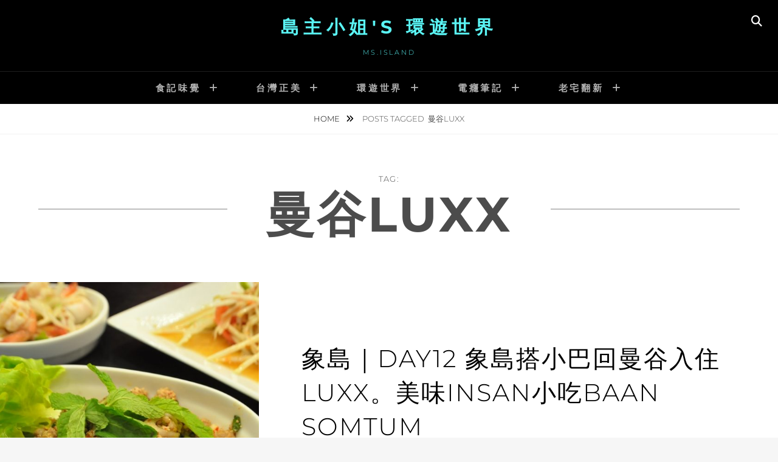

--- FILE ---
content_type: text/html; charset=UTF-8
request_url: https://www.msislands.com/tag/%E6%9B%BC%E8%B0%B7luxx
body_size: 12893
content:
<!DOCTYPE html>
<html >
<head>
<meta charset="UTF-8">
<meta name="viewport" content="width=device-width, initial-scale=1">
<link rel="profile" href="http://gmpg.org/xfn/11">

<meta name='robots' content='index, follow, max-image-preview:large, max-snippet:-1, max-video-preview:-1' />

	<!-- This site is optimized with the Yoast SEO plugin v26.7 - https://yoast.com/wordpress/plugins/seo/ -->
	<title>曼谷Luxx 彙整 - 島主小姐&#039;s 環遊世界</title>
	<link rel="canonical" href="https://www.msislands.com/tag/曼谷luxx" />
	<meta property="og:locale" content="zh_TW" />
	<meta property="og:type" content="article" />
	<meta property="og:title" content="曼谷Luxx 彙整 - 島主小姐&#039;s 環遊世界" />
	<meta property="og:url" content="https://www.msislands.com/tag/曼谷luxx" />
	<meta property="og:site_name" content="島主小姐&#039;s 環遊世界" />
	<meta name="twitter:card" content="summary_large_image" />
	<script type="application/ld+json" class="yoast-schema-graph">{"@context":"https://schema.org","@graph":[{"@type":"CollectionPage","@id":"https://www.msislands.com/tag/%e6%9b%bc%e8%b0%b7luxx","url":"https://www.msislands.com/tag/%e6%9b%bc%e8%b0%b7luxx","name":"曼谷Luxx 彙整 - 島主小姐&#039;s 環遊世界","isPartOf":{"@id":"https://www.msislands.com/#website"},"primaryImageOfPage":{"@id":"https://www.msislands.com/tag/%e6%9b%bc%e8%b0%b7luxx#primaryimage"},"image":{"@id":"https://www.msislands.com/tag/%e6%9b%bc%e8%b0%b7luxx#primaryimage"},"thumbnailUrl":"https://www.msislands.com/wp-content/uploads/2017/03/tn_DSC_1237.jpg","breadcrumb":{"@id":"https://www.msislands.com/tag/%e6%9b%bc%e8%b0%b7luxx#breadcrumb"},"inLanguage":"zh-TW"},{"@type":"ImageObject","inLanguage":"zh-TW","@id":"https://www.msislands.com/tag/%e6%9b%bc%e8%b0%b7luxx#primaryimage","url":"https://www.msislands.com/wp-content/uploads/2017/03/tn_DSC_1237.jpg","contentUrl":"https://www.msislands.com/wp-content/uploads/2017/03/tn_DSC_1237.jpg","width":1000,"height":664},{"@type":"BreadcrumbList","@id":"https://www.msislands.com/tag/%e6%9b%bc%e8%b0%b7luxx#breadcrumb","itemListElement":[{"@type":"ListItem","position":1,"name":"首頁","item":"https://www.msislands.com/"},{"@type":"ListItem","position":2,"name":"曼谷Luxx"}]},{"@type":"WebSite","@id":"https://www.msislands.com/#website","url":"https://www.msislands.com/","name":"島主小姐&#039;s 環遊世界","description":"Ms.Island","potentialAction":[{"@type":"SearchAction","target":{"@type":"EntryPoint","urlTemplate":"https://www.msislands.com/?s={search_term_string}"},"query-input":{"@type":"PropertyValueSpecification","valueRequired":true,"valueName":"search_term_string"}}],"inLanguage":"zh-TW"}]}</script>
	<!-- / Yoast SEO plugin. -->


<link rel='dns-prefetch' href='//secure.gravatar.com' />
<link rel='dns-prefetch' href='//stats.wp.com' />
<link rel='dns-prefetch' href='//v0.wordpress.com' />
<link rel='preconnect' href='//c0.wp.com' />
<link rel="alternate" type="application/rss+xml" title="訂閱《島主小姐&#039;s 環遊世界》&raquo; 資訊提供" href="https://www.msislands.com/feed" />
<link rel="alternate" type="application/rss+xml" title="訂閱《島主小姐&#039;s 環遊世界》&raquo; 留言的資訊提供" href="https://www.msislands.com/comments/feed" />
<link rel="alternate" type="application/rss+xml" title="訂閱《島主小姐&#039;s 環遊世界》&raquo; 標籤〈曼谷Luxx〉的資訊提供" href="https://www.msislands.com/tag/%e6%9b%bc%e8%b0%b7luxx/feed" />
<style id='wp-img-auto-sizes-contain-inline-css' type='text/css'>
img:is([sizes=auto i],[sizes^="auto," i]){contain-intrinsic-size:3000px 1500px}
/*# sourceURL=wp-img-auto-sizes-contain-inline-css */
</style>
<link rel='stylesheet' id='dashicons-css' href='https://c0.wp.com/c/6.9/wp-includes/css/dashicons.min.css' type='text/css' media='all' />
<link rel='stylesheet' id='post-views-counter-frontend-css' href='https://www.msislands.com/wp-content/plugins/post-views-counter/css/frontend.css?ver=1.7.0' type='text/css' media='all' />
<style id='wp-emoji-styles-inline-css' type='text/css'>

	img.wp-smiley, img.emoji {
		display: inline !important;
		border: none !important;
		box-shadow: none !important;
		height: 1em !important;
		width: 1em !important;
		margin: 0 0.07em !important;
		vertical-align: -0.1em !important;
		background: none !important;
		padding: 0 !important;
	}
/*# sourceURL=wp-emoji-styles-inline-css */
</style>
<style id='wp-block-library-inline-css' type='text/css'>
:root{--wp-block-synced-color:#7a00df;--wp-block-synced-color--rgb:122,0,223;--wp-bound-block-color:var(--wp-block-synced-color);--wp-editor-canvas-background:#ddd;--wp-admin-theme-color:#007cba;--wp-admin-theme-color--rgb:0,124,186;--wp-admin-theme-color-darker-10:#006ba1;--wp-admin-theme-color-darker-10--rgb:0,107,160.5;--wp-admin-theme-color-darker-20:#005a87;--wp-admin-theme-color-darker-20--rgb:0,90,135;--wp-admin-border-width-focus:2px}@media (min-resolution:192dpi){:root{--wp-admin-border-width-focus:1.5px}}.wp-element-button{cursor:pointer}:root .has-very-light-gray-background-color{background-color:#eee}:root .has-very-dark-gray-background-color{background-color:#313131}:root .has-very-light-gray-color{color:#eee}:root .has-very-dark-gray-color{color:#313131}:root .has-vivid-green-cyan-to-vivid-cyan-blue-gradient-background{background:linear-gradient(135deg,#00d084,#0693e3)}:root .has-purple-crush-gradient-background{background:linear-gradient(135deg,#34e2e4,#4721fb 50%,#ab1dfe)}:root .has-hazy-dawn-gradient-background{background:linear-gradient(135deg,#faaca8,#dad0ec)}:root .has-subdued-olive-gradient-background{background:linear-gradient(135deg,#fafae1,#67a671)}:root .has-atomic-cream-gradient-background{background:linear-gradient(135deg,#fdd79a,#004a59)}:root .has-nightshade-gradient-background{background:linear-gradient(135deg,#330968,#31cdcf)}:root .has-midnight-gradient-background{background:linear-gradient(135deg,#020381,#2874fc)}:root{--wp--preset--font-size--normal:16px;--wp--preset--font-size--huge:42px}.has-regular-font-size{font-size:1em}.has-larger-font-size{font-size:2.625em}.has-normal-font-size{font-size:var(--wp--preset--font-size--normal)}.has-huge-font-size{font-size:var(--wp--preset--font-size--huge)}.has-text-align-center{text-align:center}.has-text-align-left{text-align:left}.has-text-align-right{text-align:right}.has-fit-text{white-space:nowrap!important}#end-resizable-editor-section{display:none}.aligncenter{clear:both}.items-justified-left{justify-content:flex-start}.items-justified-center{justify-content:center}.items-justified-right{justify-content:flex-end}.items-justified-space-between{justify-content:space-between}.screen-reader-text{border:0;clip-path:inset(50%);height:1px;margin:-1px;overflow:hidden;padding:0;position:absolute;width:1px;word-wrap:normal!important}.screen-reader-text:focus{background-color:#ddd;clip-path:none;color:#444;display:block;font-size:1em;height:auto;left:5px;line-height:normal;padding:15px 23px 14px;text-decoration:none;top:5px;width:auto;z-index:100000}html :where(.has-border-color){border-style:solid}html :where([style*=border-top-color]){border-top-style:solid}html :where([style*=border-right-color]){border-right-style:solid}html :where([style*=border-bottom-color]){border-bottom-style:solid}html :where([style*=border-left-color]){border-left-style:solid}html :where([style*=border-width]){border-style:solid}html :where([style*=border-top-width]){border-top-style:solid}html :where([style*=border-right-width]){border-right-style:solid}html :where([style*=border-bottom-width]){border-bottom-style:solid}html :where([style*=border-left-width]){border-left-style:solid}html :where(img[class*=wp-image-]){height:auto;max-width:100%}:where(figure){margin:0 0 1em}html :where(.is-position-sticky){--wp-admin--admin-bar--position-offset:var(--wp-admin--admin-bar--height,0px)}@media screen and (max-width:600px){html :where(.is-position-sticky){--wp-admin--admin-bar--position-offset:0px}}

/*# sourceURL=wp-block-library-inline-css */
</style><style id='global-styles-inline-css' type='text/css'>
:root{--wp--preset--aspect-ratio--square: 1;--wp--preset--aspect-ratio--4-3: 4/3;--wp--preset--aspect-ratio--3-4: 3/4;--wp--preset--aspect-ratio--3-2: 3/2;--wp--preset--aspect-ratio--2-3: 2/3;--wp--preset--aspect-ratio--16-9: 16/9;--wp--preset--aspect-ratio--9-16: 9/16;--wp--preset--color--black: #000000;--wp--preset--color--cyan-bluish-gray: #abb8c3;--wp--preset--color--white: #ffffff;--wp--preset--color--pale-pink: #f78da7;--wp--preset--color--vivid-red: #cf2e2e;--wp--preset--color--luminous-vivid-orange: #ff6900;--wp--preset--color--luminous-vivid-amber: #fcb900;--wp--preset--color--light-green-cyan: #7bdcb5;--wp--preset--color--vivid-green-cyan: #00d084;--wp--preset--color--pale-cyan-blue: #8ed1fc;--wp--preset--color--vivid-cyan-blue: #0693e3;--wp--preset--color--vivid-purple: #9b51e0;--wp--preset--color--medium-black: #333333;--wp--preset--color--gray: #999999;--wp--preset--color--medium-gray: #666666;--wp--preset--color--light-gray: #f2f2f2;--wp--preset--gradient--vivid-cyan-blue-to-vivid-purple: linear-gradient(135deg,rgb(6,147,227) 0%,rgb(155,81,224) 100%);--wp--preset--gradient--light-green-cyan-to-vivid-green-cyan: linear-gradient(135deg,rgb(122,220,180) 0%,rgb(0,208,130) 100%);--wp--preset--gradient--luminous-vivid-amber-to-luminous-vivid-orange: linear-gradient(135deg,rgb(252,185,0) 0%,rgb(255,105,0) 100%);--wp--preset--gradient--luminous-vivid-orange-to-vivid-red: linear-gradient(135deg,rgb(255,105,0) 0%,rgb(207,46,46) 100%);--wp--preset--gradient--very-light-gray-to-cyan-bluish-gray: linear-gradient(135deg,rgb(238,238,238) 0%,rgb(169,184,195) 100%);--wp--preset--gradient--cool-to-warm-spectrum: linear-gradient(135deg,rgb(74,234,220) 0%,rgb(151,120,209) 20%,rgb(207,42,186) 40%,rgb(238,44,130) 60%,rgb(251,105,98) 80%,rgb(254,248,76) 100%);--wp--preset--gradient--blush-light-purple: linear-gradient(135deg,rgb(255,206,236) 0%,rgb(152,150,240) 100%);--wp--preset--gradient--blush-bordeaux: linear-gradient(135deg,rgb(254,205,165) 0%,rgb(254,45,45) 50%,rgb(107,0,62) 100%);--wp--preset--gradient--luminous-dusk: linear-gradient(135deg,rgb(255,203,112) 0%,rgb(199,81,192) 50%,rgb(65,88,208) 100%);--wp--preset--gradient--pale-ocean: linear-gradient(135deg,rgb(255,245,203) 0%,rgb(182,227,212) 50%,rgb(51,167,181) 100%);--wp--preset--gradient--electric-grass: linear-gradient(135deg,rgb(202,248,128) 0%,rgb(113,206,126) 100%);--wp--preset--gradient--midnight: linear-gradient(135deg,rgb(2,3,129) 0%,rgb(40,116,252) 100%);--wp--preset--font-size--small: 14px;--wp--preset--font-size--medium: 20px;--wp--preset--font-size--large: 30px;--wp--preset--font-size--x-large: 42px;--wp--preset--font-size--normal: 17px;--wp--preset--font-size--huge: 40px;--wp--preset--spacing--20: 0.44rem;--wp--preset--spacing--30: 0.67rem;--wp--preset--spacing--40: 1rem;--wp--preset--spacing--50: 1.5rem;--wp--preset--spacing--60: 2.25rem;--wp--preset--spacing--70: 3.38rem;--wp--preset--spacing--80: 5.06rem;--wp--preset--shadow--natural: 6px 6px 9px rgba(0, 0, 0, 0.2);--wp--preset--shadow--deep: 12px 12px 50px rgba(0, 0, 0, 0.4);--wp--preset--shadow--sharp: 6px 6px 0px rgba(0, 0, 0, 0.2);--wp--preset--shadow--outlined: 6px 6px 0px -3px rgb(255, 255, 255), 6px 6px rgb(0, 0, 0);--wp--preset--shadow--crisp: 6px 6px 0px rgb(0, 0, 0);}:where(.is-layout-flex){gap: 0.5em;}:where(.is-layout-grid){gap: 0.5em;}body .is-layout-flex{display: flex;}.is-layout-flex{flex-wrap: wrap;align-items: center;}.is-layout-flex > :is(*, div){margin: 0;}body .is-layout-grid{display: grid;}.is-layout-grid > :is(*, div){margin: 0;}:where(.wp-block-columns.is-layout-flex){gap: 2em;}:where(.wp-block-columns.is-layout-grid){gap: 2em;}:where(.wp-block-post-template.is-layout-flex){gap: 1.25em;}:where(.wp-block-post-template.is-layout-grid){gap: 1.25em;}.has-black-color{color: var(--wp--preset--color--black) !important;}.has-cyan-bluish-gray-color{color: var(--wp--preset--color--cyan-bluish-gray) !important;}.has-white-color{color: var(--wp--preset--color--white) !important;}.has-pale-pink-color{color: var(--wp--preset--color--pale-pink) !important;}.has-vivid-red-color{color: var(--wp--preset--color--vivid-red) !important;}.has-luminous-vivid-orange-color{color: var(--wp--preset--color--luminous-vivid-orange) !important;}.has-luminous-vivid-amber-color{color: var(--wp--preset--color--luminous-vivid-amber) !important;}.has-light-green-cyan-color{color: var(--wp--preset--color--light-green-cyan) !important;}.has-vivid-green-cyan-color{color: var(--wp--preset--color--vivid-green-cyan) !important;}.has-pale-cyan-blue-color{color: var(--wp--preset--color--pale-cyan-blue) !important;}.has-vivid-cyan-blue-color{color: var(--wp--preset--color--vivid-cyan-blue) !important;}.has-vivid-purple-color{color: var(--wp--preset--color--vivid-purple) !important;}.has-black-background-color{background-color: var(--wp--preset--color--black) !important;}.has-cyan-bluish-gray-background-color{background-color: var(--wp--preset--color--cyan-bluish-gray) !important;}.has-white-background-color{background-color: var(--wp--preset--color--white) !important;}.has-pale-pink-background-color{background-color: var(--wp--preset--color--pale-pink) !important;}.has-vivid-red-background-color{background-color: var(--wp--preset--color--vivid-red) !important;}.has-luminous-vivid-orange-background-color{background-color: var(--wp--preset--color--luminous-vivid-orange) !important;}.has-luminous-vivid-amber-background-color{background-color: var(--wp--preset--color--luminous-vivid-amber) !important;}.has-light-green-cyan-background-color{background-color: var(--wp--preset--color--light-green-cyan) !important;}.has-vivid-green-cyan-background-color{background-color: var(--wp--preset--color--vivid-green-cyan) !important;}.has-pale-cyan-blue-background-color{background-color: var(--wp--preset--color--pale-cyan-blue) !important;}.has-vivid-cyan-blue-background-color{background-color: var(--wp--preset--color--vivid-cyan-blue) !important;}.has-vivid-purple-background-color{background-color: var(--wp--preset--color--vivid-purple) !important;}.has-black-border-color{border-color: var(--wp--preset--color--black) !important;}.has-cyan-bluish-gray-border-color{border-color: var(--wp--preset--color--cyan-bluish-gray) !important;}.has-white-border-color{border-color: var(--wp--preset--color--white) !important;}.has-pale-pink-border-color{border-color: var(--wp--preset--color--pale-pink) !important;}.has-vivid-red-border-color{border-color: var(--wp--preset--color--vivid-red) !important;}.has-luminous-vivid-orange-border-color{border-color: var(--wp--preset--color--luminous-vivid-orange) !important;}.has-luminous-vivid-amber-border-color{border-color: var(--wp--preset--color--luminous-vivid-amber) !important;}.has-light-green-cyan-border-color{border-color: var(--wp--preset--color--light-green-cyan) !important;}.has-vivid-green-cyan-border-color{border-color: var(--wp--preset--color--vivid-green-cyan) !important;}.has-pale-cyan-blue-border-color{border-color: var(--wp--preset--color--pale-cyan-blue) !important;}.has-vivid-cyan-blue-border-color{border-color: var(--wp--preset--color--vivid-cyan-blue) !important;}.has-vivid-purple-border-color{border-color: var(--wp--preset--color--vivid-purple) !important;}.has-vivid-cyan-blue-to-vivid-purple-gradient-background{background: var(--wp--preset--gradient--vivid-cyan-blue-to-vivid-purple) !important;}.has-light-green-cyan-to-vivid-green-cyan-gradient-background{background: var(--wp--preset--gradient--light-green-cyan-to-vivid-green-cyan) !important;}.has-luminous-vivid-amber-to-luminous-vivid-orange-gradient-background{background: var(--wp--preset--gradient--luminous-vivid-amber-to-luminous-vivid-orange) !important;}.has-luminous-vivid-orange-to-vivid-red-gradient-background{background: var(--wp--preset--gradient--luminous-vivid-orange-to-vivid-red) !important;}.has-very-light-gray-to-cyan-bluish-gray-gradient-background{background: var(--wp--preset--gradient--very-light-gray-to-cyan-bluish-gray) !important;}.has-cool-to-warm-spectrum-gradient-background{background: var(--wp--preset--gradient--cool-to-warm-spectrum) !important;}.has-blush-light-purple-gradient-background{background: var(--wp--preset--gradient--blush-light-purple) !important;}.has-blush-bordeaux-gradient-background{background: var(--wp--preset--gradient--blush-bordeaux) !important;}.has-luminous-dusk-gradient-background{background: var(--wp--preset--gradient--luminous-dusk) !important;}.has-pale-ocean-gradient-background{background: var(--wp--preset--gradient--pale-ocean) !important;}.has-electric-grass-gradient-background{background: var(--wp--preset--gradient--electric-grass) !important;}.has-midnight-gradient-background{background: var(--wp--preset--gradient--midnight) !important;}.has-small-font-size{font-size: var(--wp--preset--font-size--small) !important;}.has-medium-font-size{font-size: var(--wp--preset--font-size--medium) !important;}.has-large-font-size{font-size: var(--wp--preset--font-size--large) !important;}.has-x-large-font-size{font-size: var(--wp--preset--font-size--x-large) !important;}
/*# sourceURL=global-styles-inline-css */
</style>

<style id='classic-theme-styles-inline-css' type='text/css'>
/*! This file is auto-generated */
.wp-block-button__link{color:#fff;background-color:#32373c;border-radius:9999px;box-shadow:none;text-decoration:none;padding:calc(.667em + 2px) calc(1.333em + 2px);font-size:1.125em}.wp-block-file__button{background:#32373c;color:#fff;text-decoration:none}
/*# sourceURL=/wp-includes/css/classic-themes.min.css */
</style>
<link rel='stylesheet' id='catchwebtools-to-top-css' href='https://www.msislands.com/wp-content/plugins/catch-web-tools/to-top/public/css/catchwebtools-to-top-public.css?ver=1.0.0' type='text/css' media='all' />
<link rel='stylesheet' id='essential-widgets-css' href='https://www.msislands.com/wp-content/plugins/essential-widgets/public/css/essential-widgets-public.css?ver=2.3' type='text/css' media='all' />
<link rel='stylesheet' id='fotografie-fonts-css' href='https://www.msislands.com/wp-content/fonts/97c240d9845dce0f148a8230706f99c6.css' type='text/css' media='all' />
<link rel='stylesheet' id='font-awesome-css' href='https://www.msislands.com/wp-content/themes/fotografie/assets/css/font-awesome/css/all.min.css?ver=6.7.2' type='text/css' media='all' />
<link rel='stylesheet' id='fotografie-style-css' href='https://www.msislands.com/wp-content/themes/fotografie/style.css?ver=20260114-40902' type='text/css' media='all' />
<style id='fotografie-style-inline-css' type='text/css'>
.byline, .comments-link { clip: rect(1px, 1px, 1px, 1px); height: 1px; position: absolute; overflow: hidden; width: 1px; }
/*# sourceURL=fotografie-style-inline-css */
</style>
<link rel='stylesheet' id='fotografie-block-style-css' href='https://www.msislands.com/wp-content/themes/fotografie/assets/css/blocks.css?ver=1.0' type='text/css' media='all' />
<style id='jetpack_facebook_likebox-inline-css' type='text/css'>
.widget_facebook_likebox {
	overflow: hidden;
}

/*# sourceURL=https://www.msislands.com/wp-content/plugins/jetpack/modules/widgets/facebook-likebox/style.css */
</style>
<script type="text/javascript" src="https://c0.wp.com/c/6.9/wp-includes/js/jquery/jquery.min.js" id="jquery-core-js"></script>
<script type="text/javascript" src="https://c0.wp.com/c/6.9/wp-includes/js/jquery/jquery-migrate.min.js" id="jquery-migrate-js"></script>
<script type="text/javascript" id="catchwebtools-to-top-js-extra">
/* <![CDATA[ */
var catchwebtools_to_top_options = {"status":"1","scroll_offset":"100","icon_opacity":"50","style":"icon","icon_type":"dashicons-arrow-up-alt2","icon_color":"#ffffff","icon_bg_color":"#000000","icon_size":"32","border_radius":"5","image":"https://www.msislands.com/wp-content/plugins/catch-web-tools/to-top/admin/images/default.png","image_width":"65","image_alt":"","location":"bottom-right","margin_x":"20","margin_y":"20","show_on_admin":"0","enable_autohide":"0","autohide_time":"2","enable_hide_small_device":"0","small_device_max_width":"640","reset":"0"};
//# sourceURL=catchwebtools-to-top-js-extra
/* ]]> */
</script>
<script type="text/javascript" src="https://www.msislands.com/wp-content/plugins/catch-web-tools/to-top/public/js/catchwebtools-to-top-public.js?ver=1.0.0" id="catchwebtools-to-top-js"></script>
<script type="text/javascript" src="https://www.msislands.com/wp-content/plugins/essential-widgets/public/js/essential-widgets-public.js?ver=2.3" id="essential-widgets-js"></script>
<link rel="https://api.w.org/" href="https://www.msislands.com/wp-json/" /><link rel="alternate" title="JSON" type="application/json" href="https://www.msislands.com/wp-json/wp/v2/tags/134" /><link rel="EditURI" type="application/rsd+xml" title="RSD" href="https://www.msislands.com/xmlrpc.php?rsd" />
<meta name="generator" content="WordPress 6.9" />
	<style>img#wpstats{display:none}</style>
		<script>document.cookie = 'quads_browser_width='+screen.width;</script><script type="application/ld+json">{"@context":"http:\/\/schema.org","@type":"BreadcrumbList","itemListElement":[{"@type":"ListItem","position":1,"item":{"@id":"https:\/\/www.msislands.com\/","name":"Home"}},{"@type":"ListItem","position":2,"item":{"name":"Posts tagged \u66fc\u8c37Luxx"}}]}</script><style type="text/css">.recentcomments a{display:inline !important;padding:0 !important;margin:0 !important;}</style>		<style type="text/css">
					.site-title a,
			.site-description {
				color: #5af4f4;
			}
				</style>
		<link rel='stylesheet' id='jetpack-top-posts-widget-css' href='https://c0.wp.com/p/jetpack/15.4/modules/widgets/top-posts/style.css' type='text/css' media='all' />
</head>

<body class="archive tag tag-luxx tag-134 wp-embed-responsive wp-theme-fotografie hfeed fluid-layout no-sidebar author-hidden comment-hidden">


<div id="page" class="site">
	<div class="site-inner">
		<a class="skip-link screen-reader-text" href="#content">Skip to content</a>

		<header id="masthead" class="site-header" role="banner">

			
			<div class="site-header-main">

				
	<div class="site-branding">
		<div class="wrapper">
						<div id="site-details">
									<p class="site-title"><a href="https://www.msislands.com/" rel="home">島主小姐&#039;s 環遊世界</a></p>
								<h2 class="site-description">Ms.Island</h2>
			</div><!-- #site-details -->
		</div><!-- .wrapper -->
	</div><!-- .site-branding -->

				
<div class="site-search">
	<button class="search-toggle" aria-expanded="false">
		<span class="screen-reader-text">Search</span>
	</button><!-- .search-toggle -->
	<div class="search-wrapper">
		

<form role="search" method="get" class="search-form" action="https://www.msislands.com/">
	<label>
		<span class="screen-reader-text">Search for:</span>

		<input type="search" class="search-field" placeholder="Enter keyword&hellip;" value="" name="s" />
	</label>

	<button type="submit" class="search-submit"><span class="search-button-text">Search</span></button>
</form>
	</div><!-- .search-wrapper -->
</div><!-- .site-search -->

					<div class="menu-toggle-wrapper">
		<button id="menu-toggle" class="menu-toggle" aria-controls="top-menu" aria-expanded="false"></span><span class="menu-label">Menu</span></button>
	</div><!-- .menu-toggle-wrapper -->
	<div id="site-header-menu" class="site-header-menu">
		<div class="wrapper">
			
				<nav id="site-navigation" class="main-navigation" role="navigation" aria-label="Primary Menu">
					<ul id="primary-menu" class="menu nav-menu"><li id="menu-item-450" class="menu-item menu-item-type-taxonomy menu-item-object-category menu-item-has-children menu-item-450"><a href="https://www.msislands.com/category/dining">食記味覺</a>
<ul class="sub-menu">
	<li id="menu-item-451" class="menu-item menu-item-type-taxonomy menu-item-object-category menu-item-451"><a href="https://www.msislands.com/category/dining/taipeicity">台北(142)</a></li>
	<li id="menu-item-495" class="menu-item menu-item-type-taxonomy menu-item-object-category menu-item-495"><a href="https://www.msislands.com/category/dining/taipeicoutny">新北(14)</a></li>
	<li id="menu-item-452" class="menu-item menu-item-type-taxonomy menu-item-object-category menu-item-452"><a href="https://www.msislands.com/category/dining/taoyuan">桃園(3)</a></li>
</ul>
</li>
<li id="menu-item-423" class="menu-item menu-item-type-taxonomy menu-item-object-category menu-item-has-children menu-item-423"><a href="https://www.msislands.com/category/taiwan">台灣正美</a>
<ul class="sub-menu">
	<li id="menu-item-425" class="menu-item menu-item-type-taxonomy menu-item-object-category menu-item-425"><a href="https://www.msislands.com/category/taiwan/northtaiwan">北台灣(30)</a></li>
	<li id="menu-item-424" class="menu-item menu-item-type-taxonomy menu-item-object-category menu-item-424"><a href="https://www.msislands.com/category/taiwan/middletaiwan">中台灣(28</a></li>
	<li id="menu-item-426" class="menu-item menu-item-type-taxonomy menu-item-object-category menu-item-426"><a href="https://www.msislands.com/category/taiwan/southtaiwan">南台灣(58)</a></li>
	<li id="menu-item-427" class="menu-item menu-item-type-taxonomy menu-item-object-category menu-item-427"><a href="https://www.msislands.com/category/taiwan/easttaiwan">東台灣(48)</a></li>
	<li id="menu-item-428" class="menu-item menu-item-type-taxonomy menu-item-object-category menu-item-428"><a href="https://www.msislands.com/category/taiwan/surroundtaiwan">環島行(21)</a></li>
	<li id="menu-item-15320" class="menu-item menu-item-type-taxonomy menu-item-object-category menu-item-15320"><a href="https://www.msislands.com/category/taiwan/%e9%9b%a2%e5%b3%b6%e8%a1%8c">離島行(18)</a></li>
</ul>
</li>
<li id="menu-item-429" class="menu-item menu-item-type-taxonomy menu-item-object-category menu-item-has-children menu-item-429"><a href="https://www.msislands.com/category/globetrotting">環遊世界</a>
<ul class="sub-menu">
	<li id="menu-item-27901" class="menu-item menu-item-type-taxonomy menu-item-object-category menu-item-27901"><a href="https://www.msislands.com/category/%e7%be%a9%e5%8c%88%e5%85%8b%e6%b3%a2">義匈克波(21）</a></li>
	<li id="menu-item-26201" class="menu-item menu-item-type-taxonomy menu-item-object-category menu-item-26201"><a href="https://www.msislands.com/category/globetrotting/%e6%9b%bc%e8%b0%b7%e6%b8%85%e9%82%81">曼谷清邁(12)</a></li>
	<li id="menu-item-23868" class="menu-item menu-item-type-taxonomy menu-item-object-category menu-item-23868"><a href="https://www.msislands.com/category/globetrotting/%e5%b0%8f%e7%91%a4%e6%9b%bc%e8%b0%b7">小瑤曼谷(13）</a></li>
	<li id="menu-item-23870" class="menu-item menu-item-type-taxonomy menu-item-object-category menu-item-23870"><a href="https://www.msislands.com/category/globetrotting/%e4%ba%8c%e8%a8%aa%e6%b2%96%e7%b9%a9">二訪沖繩(13）</a></li>
	<li id="menu-item-23872" class="menu-item menu-item-type-taxonomy menu-item-object-category menu-item-23872"><a href="https://www.msislands.com/category/globetrotting/%e6%9b%bc%e8%b0%b7%e5%a4%a7%e5%9f%8e">曼谷大城(10）</a></li>
	<li id="menu-item-23874" class="menu-item menu-item-type-taxonomy menu-item-object-category menu-item-23874"><a href="https://www.msislands.com/category/globetrotting/%e6%9b%bc%e8%b0%b7%e7%8b%97%e9%aa%a8%e5%b3%b6">曼谷狗骨島(11）</a></li>
	<li id="menu-item-17927" class="menu-item menu-item-type-taxonomy menu-item-object-category menu-item-17927"><a href="https://www.msislands.com/category/globetrotting/%e5%85%8b%e6%96%af%e5%a5%a7">克斯奧(16）</a></li>
	<li id="menu-item-6005" class="menu-item menu-item-type-taxonomy menu-item-object-category menu-item-6005"><a href="https://www.msislands.com/category/globetrotting/phuket">普吉瑤諾新加坡(11)</a></li>
	<li id="menu-item-4359" class="menu-item menu-item-type-taxonomy menu-item-object-category menu-item-4359"><a href="https://www.msislands.com/category/globetrotting/%e6%b3%95%e5%bc%8f%e8%b6%8a%e5%8d%97">法式越南(14)</a></li>
	<li id="menu-item-440" class="menu-item menu-item-type-taxonomy menu-item-object-category menu-item-440"><a href="https://www.msislands.com/category/globetrotting/huahin_kohchang">華欣象島(14)</a></li>
	<li id="menu-item-434" class="menu-item menu-item-type-taxonomy menu-item-object-category menu-item-434"><a href="https://www.msislands.com/category/globetrotting/hongkong">時尚香港(5)</a></li>
	<li id="menu-item-435" class="menu-item menu-item-type-taxonomy menu-item-object-category menu-item-435"><a href="https://www.msislands.com/category/globetrotting/bangkok_kohlipe">曼谷麗貝(9)</a></li>
	<li id="menu-item-431" class="menu-item menu-item-type-taxonomy menu-item-object-category menu-item-431"><a href="https://www.msislands.com/category/globetrotting/angkorwat">微笑吳哥(4)</a></li>
	<li id="menu-item-443" class="menu-item menu-item-type-taxonomy menu-item-object-category menu-item-443"><a href="https://www.msislands.com/category/globetrotting/gasshozukur">雪國合掌村(6)</a></li>
	<li id="menu-item-430" class="menu-item menu-item-type-taxonomy menu-item-object-category menu-item-430"><a href="https://www.msislands.com/category/globetrotting/kyoto_osaka">京阪印象(5)</a></li>
	<li id="menu-item-442" class="menu-item menu-item-type-taxonomy menu-item-object-category menu-item-442"><a href="https://www.msislands.com/category/globetrotting/guam">陽光關島(3)</a></li>
	<li id="menu-item-433" class="menu-item menu-item-type-taxonomy menu-item-object-category menu-item-433"><a href="https://www.msislands.com/category/globetrotting/france">文藝法國(10)</a></li>
	<li id="menu-item-441" class="menu-item menu-item-type-taxonomy menu-item-object-category menu-item-441"><a href="https://www.msislands.com/category/globetrotting/bali">迷戀峇里(7)</a></li>
	<li id="menu-item-437" class="menu-item menu-item-type-taxonomy menu-item-object-category menu-item-437"><a href="https://www.msislands.com/category/globetrotting/honkon_macao">港澳巡禮(6)</a></li>
	<li id="menu-item-436" class="menu-item menu-item-type-taxonomy menu-item-object-category menu-item-436"><a href="https://www.msislands.com/category/globetrotting/cebu">柔情宿霧(4)</a></li>
	<li id="menu-item-438" class="menu-item menu-item-type-taxonomy menu-item-object-category menu-item-438"><a href="https://www.msislands.com/category/globetrotting/kohsamui">濃情蘇美(11)</a></li>
	<li id="menu-item-439" class="menu-item menu-item-type-taxonomy menu-item-object-category menu-item-439"><a href="https://www.msislands.com/category/globetrotting/okinawa">玩味沖繩(7)</a></li>
	<li id="menu-item-432" class="menu-item menu-item-type-taxonomy menu-item-object-category menu-item-432"><a href="https://www.msislands.com/category/globetrotting/boracay">忘情長灘(8)</a></li>
</ul>
</li>
<li id="menu-item-447" class="menu-item menu-item-type-taxonomy menu-item-object-category menu-item-has-children menu-item-447"><a href="https://www.msislands.com/category/filmreview">電癮筆記</a>
<ul class="sub-menu">
	<li id="menu-item-449" class="menu-item menu-item-type-taxonomy menu-item-object-category menu-item-449"><a href="https://www.msislands.com/category/filmreview/western">西片(15)</a></li>
	<li id="menu-item-448" class="menu-item menu-item-type-taxonomy menu-item-object-category menu-item-448"><a href="https://www.msislands.com/category/filmreview/chinese">國片(5)</a></li>
</ul>
</li>
<li id="menu-item-444" class="menu-item menu-item-type-taxonomy menu-item-object-category menu-item-has-children menu-item-444"><a href="https://www.msislands.com/category/renewhouse">老宅翻新</a>
<ul class="sub-menu">
	<li id="menu-item-445" class="menu-item menu-item-type-taxonomy menu-item-object-category menu-item-445"><a href="https://www.msislands.com/category/renewhouse/oldapartment">老宅打底(9)</a></li>
	<li id="menu-item-446" class="menu-item menu-item-type-taxonomy menu-item-object-category menu-item-446"><a href="https://www.msislands.com/category/renewhouse/newapartment">老宅新裝(6)</a></li>
</ul>
</li>
</ul>
			
				<div class="mobile-search-wrapper">
					

<form role="search" method="get" class="search-form" action="https://www.msislands.com/">
	<label>
		<span class="screen-reader-text">Search for:</span>

		<input type="search" class="search-field" placeholder="Enter keyword&hellip;" value="" name="s" />
	</label>

	<button type="submit" class="search-submit"><span class="search-button-text">Search</span></button>
</form>
				</div><!-- .search-wrapper -->

			</nav><!-- .main-navigation -->
		</div><!-- .wrapper -->
	</div><!-- .site-header-menu -->

			</div><!-- .site-header-main -->

		</header>

		
			<div class="breadcrumb-area custom">
				<div class="wrapper">
					<nav class="entry-breadcrumbs"><span class="breadcrumb"><a href="https://www.msislands.com/">Home </a></span><span class="breadcrumb-current"><span class="tag-text">Posts tagged &nbsp</span>曼谷Luxx</span>
					</nav><!-- .entry-breadcrumbs -->
				</div><!-- .wrapper -->
			</div><!-- .breadcrumb-area -->
		<div id="content" class="site-content">

			
			
			
			<div id="primary" class="content-area">
			<main id="main" class="site-main" role="main">

				<header class="page-header blog-section-headline">
					<div class="page-title-wrapper">
						<h1 class="page-title"><span class="archive-title-type">Tag: </span>曼谷Luxx</h1>					</div><!-- .page-title-wrapper -->
					<div class="taxonomy-description-wrapper">
											</div><!-- .taxonomy-description-wrapper -->
				</header>

				<div id="infinite-post-wrap" class="post-archive">

										
						
<article id="post-250 post-250" class="post-250 post type-post status-publish format-standard has-post-thumbnail hentry category-globetrotting category-huahin_kohchang tag-baansomtum tag-bangkok tag-kohchang tag-123 tag-luxx tag-133 tag-146">

		<div class="post-thumbnail" style="background-image: url( 'https://www.msislands.com/wp-content/uploads/2017/03/tn_DSC_1237-640x640.jpg' )">
		<a class="cover-link" href="https://www.msislands.com/globetrotting/huahin_kohchang/%e8%b1%a1%e5%b3%b6%ef%bd%9cday12-%e8%b1%a1%e5%b3%b6%e6%90%ad%e5%b0%8f%e5%b7%b4%e5%9b%9e%e6%9b%bc%e8%b0%b7%e5%85%a5%e4%bd%8fluxx%e3%80%82%e7%be%8e%e5%91%b3insan%e5%b0%8f%e5%90%83baan-somtum"></a>
	</div>


	<div class="entry-container content-right">
		<div class="post-wrapper">
			<header class="entry-header">
				<h2 class="entry-title"><a href="https://www.msislands.com/globetrotting/huahin_kohchang/%e8%b1%a1%e5%b3%b6%ef%bd%9cday12-%e8%b1%a1%e5%b3%b6%e6%90%ad%e5%b0%8f%e5%b7%b4%e5%9b%9e%e6%9b%bc%e8%b0%b7%e5%85%a5%e4%bd%8fluxx%e3%80%82%e7%be%8e%e5%91%b3insan%e5%b0%8f%e5%90%83baan-somtum" rel="bookmark">象島｜Day12 象島搭小巴回曼谷入住Luxx。美味Insan小吃Baan Somtum</a></h2>			</header>

			<div class="entry-summary">
				<p>&nbsp; ​早上起床，趕緊收拾行李 然後跟SP Place拿回押金500B 再從容地到 &hellip; <a href="https://www.msislands.com/globetrotting/huahin_kohchang/%e8%b1%a1%e5%b3%b6%ef%bd%9cday12-%e8%b1%a1%e5%b3%b6%e6%90%ad%e5%b0%8f%e5%b7%b4%e5%9b%9e%e6%9b%bc%e8%b0%b7%e5%85%a5%e4%bd%8fluxx%e3%80%82%e7%be%8e%e5%91%b3insan%e5%b0%8f%e5%90%83baan-somtum" class="more-link"><span>more&#8230;<span class="screen-reader-text">象島｜Day12 象島搭小巴回曼谷入住Luxx。美味Insan小吃Baan Somtum</span></span></a></p>
			</div><!-- .entry-summary -->

							
<footer class="entry-meta">
	<span class="posted-on"><span class="screen-reader-text">Posted on</span> <time class="entry-date published" datetime="2017-03-10T11:13:00+00:00">2017-03-10</time><time class="updated" datetime="2018-01-19T14:38:37+00:00">2018-01-19</time></span><span class="byline"><span class="screen-reader-text">by </span><span class="author vcard"><a class="url fn n" href="https://www.msislands.com/author/kathleen">kathleen</a></span></span><span class="comments-link"><a href="https://www.msislands.com/globetrotting/huahin_kohchang/%e8%b1%a1%e5%b3%b6%ef%bd%9cday12-%e8%b1%a1%e5%b3%b6%e6%90%ad%e5%b0%8f%e5%b7%b4%e5%9b%9e%e6%9b%bc%e8%b0%b7%e5%85%a5%e4%bd%8fluxx%e3%80%82%e7%be%8e%e5%91%b3insan%e5%b0%8f%e5%90%83baan-somtum#respond">Leave a comment</a></span></footer><!-- .entry-meta -->
					</div><!-- .post-wrapper -->
	</div><!-- .entry-container -->
</article><!-- #post-250 -->

					
				</div><!-- .post-archive -->

				
			</main>
		</div><!-- #primary.content-area -->

	
		</div>
		<footer id="colophon" class="site-footer" role="contentinfo">
			

<aside class="widget-area footer-widget-area three" role="complementary">
	<div class="wrapper">
					<div class="widget-column footer-widget-1">
				<section id="top-posts-11" class="widget widget_top-posts"><h2 class="widget-title">熱門文章</h2><ul class='widgets-list-layout no-grav'>
<li><a href="https://www.msislands.com/taiwan/%e5%8a%8d%e6%bd%ad%ef%bd%9chimate%e6%97%a9%e5%8d%88%e9%a4%90%e3%80%82" title="劍潭｜捷運5分鐘HI MATE澳式早午餐。高C/P不限時好友小聚所" class="bump-view" data-bump-view="tp"><img loading="lazy" width="40" height="40" src="https://i0.wp.com/www.msislands.com/wp-content/uploads/2025/03/IMG_9871-2-rotated.jpeg?resize=40%2C40&#038;ssl=1" srcset="https://i0.wp.com/www.msislands.com/wp-content/uploads/2025/03/IMG_9871-2-rotated.jpeg?resize=40%2C40&amp;ssl=1 1x, https://i0.wp.com/www.msislands.com/wp-content/uploads/2025/03/IMG_9871-2-rotated.jpeg?resize=60%2C60&amp;ssl=1 1.5x, https://i0.wp.com/www.msislands.com/wp-content/uploads/2025/03/IMG_9871-2-rotated.jpeg?resize=80%2C80&amp;ssl=1 2x, https://i0.wp.com/www.msislands.com/wp-content/uploads/2025/03/IMG_9871-2-rotated.jpeg?resize=120%2C120&amp;ssl=1 3x, https://i0.wp.com/www.msislands.com/wp-content/uploads/2025/03/IMG_9871-2-rotated.jpeg?resize=160%2C160&amp;ssl=1 4x" alt="劍潭｜捷運5分鐘HI MATE澳式早午餐。高C/P不限時好友小聚所" data-pin-nopin="true" class="widgets-list-layout-blavatar" /></a><div class="widgets-list-layout-links">
								<a href="https://www.msislands.com/taiwan/%e5%8a%8d%e6%bd%ad%ef%bd%9chimate%e6%97%a9%e5%8d%88%e9%a4%90%e3%80%82" title="劍潭｜捷運5分鐘HI MATE澳式早午餐。高C/P不限時好友小聚所" class="bump-view" data-bump-view="tp">劍潭｜捷運5分鐘HI MATE澳式早午餐。高C/P不限時好友小聚所</a>
							</div>
							</li><li><a href="https://www.msislands.com/globetrotting/%e6%9b%bc%e8%b0%b7%ef%bd%9c%e6%ad%a3%e7%be%8e%e9%84%ad%e7%8e%8b%e5%bb%9f%e3%80%82%e7%b1%b3%e5%85%b6%e6%9e%97%e6%b3%b0%e5%bc%8f%e6%96%99%e7%90%86rongros" title="曼谷｜正對鄭王廟河畔泰式料理。超難訂米其林餐廳RONGROS" class="bump-view" data-bump-view="tp"><img loading="lazy" width="40" height="40" src="https://i0.wp.com/www.msislands.com/wp-content/uploads/2023/12/IMG_1888-rotated.jpeg?resize=40%2C40&#038;ssl=1" srcset="https://i0.wp.com/www.msislands.com/wp-content/uploads/2023/12/IMG_1888-rotated.jpeg?resize=40%2C40&amp;ssl=1 1x, https://i0.wp.com/www.msislands.com/wp-content/uploads/2023/12/IMG_1888-rotated.jpeg?resize=60%2C60&amp;ssl=1 1.5x, https://i0.wp.com/www.msislands.com/wp-content/uploads/2023/12/IMG_1888-rotated.jpeg?resize=80%2C80&amp;ssl=1 2x, https://i0.wp.com/www.msislands.com/wp-content/uploads/2023/12/IMG_1888-rotated.jpeg?resize=120%2C120&amp;ssl=1 3x, https://i0.wp.com/www.msislands.com/wp-content/uploads/2023/12/IMG_1888-rotated.jpeg?resize=160%2C160&amp;ssl=1 4x" alt="曼谷｜正對鄭王廟河畔泰式料理。超難訂米其林餐廳RONGROS" data-pin-nopin="true" class="widgets-list-layout-blavatar" /></a><div class="widgets-list-layout-links">
								<a href="https://www.msislands.com/globetrotting/%e6%9b%bc%e8%b0%b7%ef%bd%9c%e6%ad%a3%e7%be%8e%e9%84%ad%e7%8e%8b%e5%bb%9f%e3%80%82%e7%b1%b3%e5%85%b6%e6%9e%97%e6%b3%b0%e5%bc%8f%e6%96%99%e7%90%86rongros" title="曼谷｜正對鄭王廟河畔泰式料理。超難訂米其林餐廳RONGROS" class="bump-view" data-bump-view="tp">曼谷｜正對鄭王廟河畔泰式料理。超難訂米其林餐廳RONGROS</a>
							</div>
							</li><li><a href="https://www.msislands.com/dining/%e6%9d%b1%e5%8d%80-%ef%bd%9cai%e6%95%99%e7%88%b6%e6%9c%80%e6%84%9b%e5%8f%b0%e8%8f%9c%e9%a4%a8%e7%a3%9a%e7%aa%af%e5%8f%a4%e6%97%a9%e5%91%b3%e3%80%82%e5%be%a9%e5%8f%a4%e5%8f%b0%e5%bc%8f%e5%8f%a4" title="東區 ｜AI教父最愛台菜館磚窯敦南店。復古台式古早味料多實在又平價" class="bump-view" data-bump-view="tp"><img loading="lazy" width="40" height="40" src="https://i0.wp.com/www.msislands.com/wp-content/uploads/2025/05/IMG_1824-rotated.jpeg?resize=40%2C40&#038;ssl=1" srcset="https://i0.wp.com/www.msislands.com/wp-content/uploads/2025/05/IMG_1824-rotated.jpeg?resize=40%2C40&amp;ssl=1 1x, https://i0.wp.com/www.msislands.com/wp-content/uploads/2025/05/IMG_1824-rotated.jpeg?resize=60%2C60&amp;ssl=1 1.5x, https://i0.wp.com/www.msislands.com/wp-content/uploads/2025/05/IMG_1824-rotated.jpeg?resize=80%2C80&amp;ssl=1 2x, https://i0.wp.com/www.msislands.com/wp-content/uploads/2025/05/IMG_1824-rotated.jpeg?resize=120%2C120&amp;ssl=1 3x, https://i0.wp.com/www.msislands.com/wp-content/uploads/2025/05/IMG_1824-rotated.jpeg?resize=160%2C160&amp;ssl=1 4x" alt="東區 ｜AI教父最愛台菜館磚窯敦南店。復古台式古早味料多實在又平價" data-pin-nopin="true" class="widgets-list-layout-blavatar" /></a><div class="widgets-list-layout-links">
								<a href="https://www.msislands.com/dining/%e6%9d%b1%e5%8d%80-%ef%bd%9cai%e6%95%99%e7%88%b6%e6%9c%80%e6%84%9b%e5%8f%b0%e8%8f%9c%e9%a4%a8%e7%a3%9a%e7%aa%af%e5%8f%a4%e6%97%a9%e5%91%b3%e3%80%82%e5%be%a9%e5%8f%a4%e5%8f%b0%e5%bc%8f%e5%8f%a4" title="東區 ｜AI教父最愛台菜館磚窯敦南店。復古台式古早味料多實在又平價" class="bump-view" data-bump-view="tp">東區 ｜AI教父最愛台菜館磚窯敦南店。復古台式古早味料多實在又平價</a>
							</div>
							</li><li><a href="https://www.msislands.com/dining/%e5%85%ab%e9%87%8c%ef%bd%9c%e6%b0%b4%e5%b2%b8%e7%ac%ac%e4%b8%80%e6%8e%92%e5%85%ab%e9%87%8c%e6%b0%b4%e7%81%a3waterfront%e3%80%82%e8%b6%85chill%e5%b7%b4%e9%87%8c%e5%b3%b6%e9%a2%a8%e5%8d%97%e6%b4%8b" title="八里｜八里水灣餐廳河景第一排。超CHILL巴里島風南洋料理" class="bump-view" data-bump-view="tp"><img loading="lazy" width="40" height="40" src="https://i0.wp.com/www.msislands.com/wp-content/uploads/2024/09/IMG_6823.jpeg?resize=40%2C40&#038;ssl=1" srcset="https://i0.wp.com/www.msislands.com/wp-content/uploads/2024/09/IMG_6823.jpeg?resize=40%2C40&amp;ssl=1 1x, https://i0.wp.com/www.msislands.com/wp-content/uploads/2024/09/IMG_6823.jpeg?resize=60%2C60&amp;ssl=1 1.5x, https://i0.wp.com/www.msislands.com/wp-content/uploads/2024/09/IMG_6823.jpeg?resize=80%2C80&amp;ssl=1 2x, https://i0.wp.com/www.msislands.com/wp-content/uploads/2024/09/IMG_6823.jpeg?resize=120%2C120&amp;ssl=1 3x, https://i0.wp.com/www.msislands.com/wp-content/uploads/2024/09/IMG_6823.jpeg?resize=160%2C160&amp;ssl=1 4x" alt="八里｜八里水灣餐廳河景第一排。超CHILL巴里島風南洋料理" data-pin-nopin="true" class="widgets-list-layout-blavatar" /></a><div class="widgets-list-layout-links">
								<a href="https://www.msislands.com/dining/%e5%85%ab%e9%87%8c%ef%bd%9c%e6%b0%b4%e5%b2%b8%e7%ac%ac%e4%b8%80%e6%8e%92%e5%85%ab%e9%87%8c%e6%b0%b4%e7%81%a3waterfront%e3%80%82%e8%b6%85chill%e5%b7%b4%e9%87%8c%e5%b3%b6%e9%a2%a8%e5%8d%97%e6%b4%8b" title="八里｜八里水灣餐廳河景第一排。超CHILL巴里島風南洋料理" class="bump-view" data-bump-view="tp">八里｜八里水灣餐廳河景第一排。超CHILL巴里島風南洋料理</a>
							</div>
							</li><li><a href="https://www.msislands.com/taiwan/%e5%9f%ba%e9%9a%86%ef%bd%9c%e5%85%a8%e5%8f%b0%e6%9c%80%e7%be%8e%e7%af%89%e9%96%93%e5%b9%b8%e7%a6%8f%e9%8d%8b%e7%89%a9%e3%80%82270%e5%ba%a6%e7%92%b0%e6%b5%b7%e6%99%af%e8%87%b4%e5%90%83%e5%88%b0" title="基隆｜全台最美築間幸福鍋物。潮境公園270度海景吃到飽" class="bump-view" data-bump-view="tp"><img loading="lazy" width="40" height="40" src="https://i0.wp.com/www.msislands.com/wp-content/uploads/2025/03/IMG_0057-3-rotated.jpeg?resize=40%2C40&#038;ssl=1" srcset="https://i0.wp.com/www.msislands.com/wp-content/uploads/2025/03/IMG_0057-3-rotated.jpeg?resize=40%2C40&amp;ssl=1 1x, https://i0.wp.com/www.msislands.com/wp-content/uploads/2025/03/IMG_0057-3-rotated.jpeg?resize=60%2C60&amp;ssl=1 1.5x, https://i0.wp.com/www.msislands.com/wp-content/uploads/2025/03/IMG_0057-3-rotated.jpeg?resize=80%2C80&amp;ssl=1 2x, https://i0.wp.com/www.msislands.com/wp-content/uploads/2025/03/IMG_0057-3-rotated.jpeg?resize=120%2C120&amp;ssl=1 3x, https://i0.wp.com/www.msislands.com/wp-content/uploads/2025/03/IMG_0057-3-rotated.jpeg?resize=160%2C160&amp;ssl=1 4x" alt="基隆｜全台最美築間幸福鍋物。潮境公園270度海景吃到飽" data-pin-nopin="true" class="widgets-list-layout-blavatar" /></a><div class="widgets-list-layout-links">
								<a href="https://www.msislands.com/taiwan/%e5%9f%ba%e9%9a%86%ef%bd%9c%e5%85%a8%e5%8f%b0%e6%9c%80%e7%be%8e%e7%af%89%e9%96%93%e5%b9%b8%e7%a6%8f%e9%8d%8b%e7%89%a9%e3%80%82270%e5%ba%a6%e7%92%b0%e6%b5%b7%e6%99%af%e8%87%b4%e5%90%83%e5%88%b0" title="基隆｜全台最美築間幸福鍋物。潮境公園270度海景吃到飽" class="bump-view" data-bump-view="tp">基隆｜全台最美築間幸福鍋物。潮境公園270度海景吃到飽</a>
							</div>
							</li></ul>
</section>			</div><!-- .widget-area -->
		
					<div class="widget-column footer-widget-2">
				<section id="recent-comments-5" class="widget widget_recent_comments"><h2 class="widget-title">近期留言</h2><ul id="recentcomments"><li class="recentcomments">「<span class="comment-author-link">DOLGAS6124</span>」於〈<a href="https://www.msislands.com/taiwan/%e8%8a%b1%e8%93%ae%ef%bd%9c%e5%9c%a8%e5%9c%b0%e4%ba%ba%e6%89%8d%e7%9f%a5%e9%81%93%e7%9a%84%e9%9a%b1%e8%97%8f%e7%89%88%e6%89%81%e9%a3%9f%e3%80%82%e5%91%b3%e7%be%8e%e9%ae%ae%e7%94%9c%e6%96%99%e5%8f%88#comment-91">花蓮｜在地人才知道的隱藏版扁食。味美鮮甜又飽滿1+1這樣吃才大滿足</a>〉發佈留言</li><li class="recentcomments">「<span class="comment-author-link">kathleen</span>」於〈<a href="https://www.msislands.com/globetrotting/%e6%b3%95%e5%bc%8f%e8%b6%8a%e5%8d%97/%e8%b6%8a%e5%8d%97%ef%bd%9cday-0-%e8%b6%8a%e5%8d%97%e8%90%bd%e5%9c%b0%e7%b0%bd%e7%b7%9a%e4%b8%8a%e9%a0%90%e8%be%a6%e6%b5%81%e7%a8%8b%e3%80%82vietnam-visa-pro%e7%b6%b2%e8%b7%af%e9%a0%90%e7%b4%84#comment-69">越南｜Day 0 越南落地簽線上預辦流程。胡志明機場申請落地簽</a>〉發佈留言</li><li class="recentcomments">「<span class="comment-author-link"><a href="https://gandan.me/" class="url" rel="ugc external nofollow">甘單慢漫遊</a></span>」於〈<a href="https://www.msislands.com/globetrotting/%e6%b3%95%e5%bc%8f%e8%b6%8a%e5%8d%97/%e8%b6%8a%e5%8d%97%ef%bd%9cday-0-%e8%b6%8a%e5%8d%97%e8%90%bd%e5%9c%b0%e7%b0%bd%e7%b7%9a%e4%b8%8a%e9%a0%90%e8%be%a6%e6%b5%81%e7%a8%8b%e3%80%82vietnam-visa-pro%e7%b6%b2%e8%b7%af%e9%a0%90%e7%b4%84#comment-68">越南｜Day 0 越南落地簽線上預辦流程。胡志明機場申請落地簽</a>〉發佈留言</li><li class="recentcomments">「<span class="comment-author-link">kathleen</span>」於〈<a href="https://www.msislands.com/globetrotting/%e6%b3%95%e5%bc%8f%e8%b6%8a%e5%8d%97/%e8%b6%8a%e5%8d%97%ef%bd%9cday3-%e6%9c%83%e5%ae%89%e6%9c%80%e7%be%8e%e7%9a%84%e5%ae%89%e9%82%a6%e6%b5%b7%e7%81%98%e3%80%82%e5%85%a5%e4%bd%8f%e5%ae%89%e9%82%a6villa%e6%b8%a1%e5%81%87%e5%b1%8b#comment-66">越南｜Day3 會安最美秘境安邦海灘。入住安邦Villa渡假屋Seaside</a>〉發佈留言</li><li class="recentcomments">「<span class="comment-author-link">silver</span>」於〈<a href="https://www.msislands.com/globetrotting/%e6%b3%95%e5%bc%8f%e8%b6%8a%e5%8d%97/%e8%b6%8a%e5%8d%97%ef%bd%9cday3-%e6%9c%83%e5%ae%89%e6%9c%80%e7%be%8e%e7%9a%84%e5%ae%89%e9%82%a6%e6%b5%b7%e7%81%98%e3%80%82%e5%85%a5%e4%bd%8f%e5%ae%89%e9%82%a6villa%e6%b8%a1%e5%81%87%e5%b1%8b#comment-65">越南｜Day3 會安最美秘境安邦海灘。入住安邦Villa渡假屋Seaside</a>〉發佈留言</li></ul></section>			</div><!-- .widget-area -->
		
					<div class="widget-column footer-widget-3">
				<section id="text-5" class="widget widget_text"><h2 class="widget-title">關於島主小姐</h2>			<div class="textwidget"><p>曾任知名網站主編逾10年<br />
合作提案請洽<br />
kathleen7@gmail.com</p>
</div>
		</section><section id="blog-stats-14" class="widget blog-stats"><h2 class="widget-title">部落格統計</h2><ul><li>198,193 個點閱數</li></ul></section><section id="facebook-likebox-8" class="widget widget_facebook_likebox"><h2 class="widget-title"><a href="https://www.facebook.com/msislands">FB粉專</a></h2>		<div id="fb-root"></div>
		<div class="fb-page" data-href="https://www.facebook.com/msislands" data-width="340"  data-height="432" data-hide-cover="false" data-show-facepile="true" data-tabs="false" data-hide-cta="false" data-small-header="false">
		<div class="fb-xfbml-parse-ignore"><blockquote cite="https://www.facebook.com/msislands"><a href="https://www.facebook.com/msislands">FB粉專</a></blockquote></div>
		</div>
		</section>			</div><!-- .widget-area -->
			</div><!-- .footer-widgets-wrapper -->
</aside><!-- .footer-widgets -->


			<div id="site-generator">
				<div class="wrapper">
					<div class="site-social">
   </div><!-- .site-social -->

					<div class="site-info">
	Copyright &copy; 2026 <a href="https://www.msislands.com/">島主小姐&#039;s 環遊世界</a>. All Rights Reserved.  &#124; Fotografie&nbsp;by&nbsp;<a target="_blank" href="https://catchthemes.com/">Catch Themes</a></div><!-- .site-info -->


				</div><!-- .wrapper -->
			</div><!-- #site-generator -->
		</footer>
	</div><!-- .site-inner -->
</div><!-- #page -->
<script type="speculationrules">
{"prefetch":[{"source":"document","where":{"and":[{"href_matches":"/*"},{"not":{"href_matches":["/wp-*.php","/wp-admin/*","/wp-content/uploads/*","/wp-content/*","/wp-content/plugins/*","/wp-content/themes/fotografie/*","/*\\?(.+)"]}},{"not":{"selector_matches":"a[rel~=\"nofollow\"]"}},{"not":{"selector_matches":".no-prefetch, .no-prefetch a"}}]},"eagerness":"conservative"}]}
</script>
<span id="cwt_to_top_scrollup" class="dashicons dashicons-arrow-up-alt2"><span class="screen-reader-text">Scroll Up</span></span><script type="text/javascript" id="jetpack-portfolio-theme-supports-js-after">
/* <![CDATA[ */
const jetpack_portfolio_theme_supports = false
//# sourceURL=jetpack-portfolio-theme-supports-js-after
/* ]]> */
</script>
<script type="text/javascript" id="jetpack-testimonial-theme-supports-js-after">
/* <![CDATA[ */
const jetpack_testimonial_theme_supports = false
//# sourceURL=jetpack-testimonial-theme-supports-js-after
/* ]]> */
</script>
<script type="text/javascript" src="https://www.msislands.com/wp-content/themes/fotografie/assets/js/skip-link-focus-fix.min.js?ver=20170616" id="fotografie-skip-link-focus-fix-js"></script>
<script type="text/javascript" src="https://www.msislands.com/wp-content/themes/fotografie/assets/js/jquery.matchHeight.min.js?ver=20151215" id="jquery-match-height-js"></script>
<script type="text/javascript" id="fotografie-custom-script-js-extra">
/* <![CDATA[ */
var fotografieScreenReaderText = {"expand":"expand child menu","collapse":"collapse child menu"};
//# sourceURL=fotografie-custom-script-js-extra
/* ]]> */
</script>
<script type="text/javascript" src="https://www.msislands.com/wp-content/themes/fotografie/assets/js/custom-scripts.min.js?ver=20170616" id="fotografie-custom-script-js"></script>
<script type="text/javascript" id="jetpack-facebook-embed-js-extra">
/* <![CDATA[ */
var jpfbembed = {"appid":"249643311490","locale":"zh_TW"};
//# sourceURL=jetpack-facebook-embed-js-extra
/* ]]> */
</script>
<script type="text/javascript" src="https://c0.wp.com/p/jetpack/15.4/_inc/build/facebook-embed.min.js" id="jetpack-facebook-embed-js"></script>
<script type="text/javascript" id="jetpack-stats-js-before">
/* <![CDATA[ */
_stq = window._stq || [];
_stq.push([ "view", {"v":"ext","blog":"140856888","post":"0","tz":"0","srv":"www.msislands.com","arch_tag":"%E6%9B%BC%E8%B0%B7luxx","arch_results":"1","j":"1:15.4"} ]);
_stq.push([ "clickTrackerInit", "140856888", "0" ]);
//# sourceURL=jetpack-stats-js-before
/* ]]> */
</script>
<script type="text/javascript" src="https://stats.wp.com/e-202603.js" id="jetpack-stats-js" defer="defer" data-wp-strategy="defer"></script>
<script type="text/javascript" src="https://www.msislands.com/wp-content/plugins/quick-adsense-reloaded/assets/js/ads.js?ver=2.0.98.1" id="quads-ads-js"></script>
<script id="wp-emoji-settings" type="application/json">
{"baseUrl":"https://s.w.org/images/core/emoji/17.0.2/72x72/","ext":".png","svgUrl":"https://s.w.org/images/core/emoji/17.0.2/svg/","svgExt":".svg","source":{"concatemoji":"https://www.msislands.com/wp-includes/js/wp-emoji-release.min.js?ver=6.9"}}
</script>
<script type="module">
/* <![CDATA[ */
/*! This file is auto-generated */
const a=JSON.parse(document.getElementById("wp-emoji-settings").textContent),o=(window._wpemojiSettings=a,"wpEmojiSettingsSupports"),s=["flag","emoji"];function i(e){try{var t={supportTests:e,timestamp:(new Date).valueOf()};sessionStorage.setItem(o,JSON.stringify(t))}catch(e){}}function c(e,t,n){e.clearRect(0,0,e.canvas.width,e.canvas.height),e.fillText(t,0,0);t=new Uint32Array(e.getImageData(0,0,e.canvas.width,e.canvas.height).data);e.clearRect(0,0,e.canvas.width,e.canvas.height),e.fillText(n,0,0);const a=new Uint32Array(e.getImageData(0,0,e.canvas.width,e.canvas.height).data);return t.every((e,t)=>e===a[t])}function p(e,t){e.clearRect(0,0,e.canvas.width,e.canvas.height),e.fillText(t,0,0);var n=e.getImageData(16,16,1,1);for(let e=0;e<n.data.length;e++)if(0!==n.data[e])return!1;return!0}function u(e,t,n,a){switch(t){case"flag":return n(e,"\ud83c\udff3\ufe0f\u200d\u26a7\ufe0f","\ud83c\udff3\ufe0f\u200b\u26a7\ufe0f")?!1:!n(e,"\ud83c\udde8\ud83c\uddf6","\ud83c\udde8\u200b\ud83c\uddf6")&&!n(e,"\ud83c\udff4\udb40\udc67\udb40\udc62\udb40\udc65\udb40\udc6e\udb40\udc67\udb40\udc7f","\ud83c\udff4\u200b\udb40\udc67\u200b\udb40\udc62\u200b\udb40\udc65\u200b\udb40\udc6e\u200b\udb40\udc67\u200b\udb40\udc7f");case"emoji":return!a(e,"\ud83e\u1fac8")}return!1}function f(e,t,n,a){let r;const o=(r="undefined"!=typeof WorkerGlobalScope&&self instanceof WorkerGlobalScope?new OffscreenCanvas(300,150):document.createElement("canvas")).getContext("2d",{willReadFrequently:!0}),s=(o.textBaseline="top",o.font="600 32px Arial",{});return e.forEach(e=>{s[e]=t(o,e,n,a)}),s}function r(e){var t=document.createElement("script");t.src=e,t.defer=!0,document.head.appendChild(t)}a.supports={everything:!0,everythingExceptFlag:!0},new Promise(t=>{let n=function(){try{var e=JSON.parse(sessionStorage.getItem(o));if("object"==typeof e&&"number"==typeof e.timestamp&&(new Date).valueOf()<e.timestamp+604800&&"object"==typeof e.supportTests)return e.supportTests}catch(e){}return null}();if(!n){if("undefined"!=typeof Worker&&"undefined"!=typeof OffscreenCanvas&&"undefined"!=typeof URL&&URL.createObjectURL&&"undefined"!=typeof Blob)try{var e="postMessage("+f.toString()+"("+[JSON.stringify(s),u.toString(),c.toString(),p.toString()].join(",")+"));",a=new Blob([e],{type:"text/javascript"});const r=new Worker(URL.createObjectURL(a),{name:"wpTestEmojiSupports"});return void(r.onmessage=e=>{i(n=e.data),r.terminate(),t(n)})}catch(e){}i(n=f(s,u,c,p))}t(n)}).then(e=>{for(const n in e)a.supports[n]=e[n],a.supports.everything=a.supports.everything&&a.supports[n],"flag"!==n&&(a.supports.everythingExceptFlag=a.supports.everythingExceptFlag&&a.supports[n]);var t;a.supports.everythingExceptFlag=a.supports.everythingExceptFlag&&!a.supports.flag,a.supports.everything||((t=a.source||{}).concatemoji?r(t.concatemoji):t.wpemoji&&t.twemoji&&(r(t.twemoji),r(t.wpemoji)))});
//# sourceURL=https://www.msislands.com/wp-includes/js/wp-emoji-loader.min.js
/* ]]> */
</script>
<!-- This site is optimized with the Catch Web Tools v2.7.6 - https://catchplugins.com/plugins/catch-web-tools/ -->

<!-- / Catch Web Tools plugin. -->

</body>
</html>
